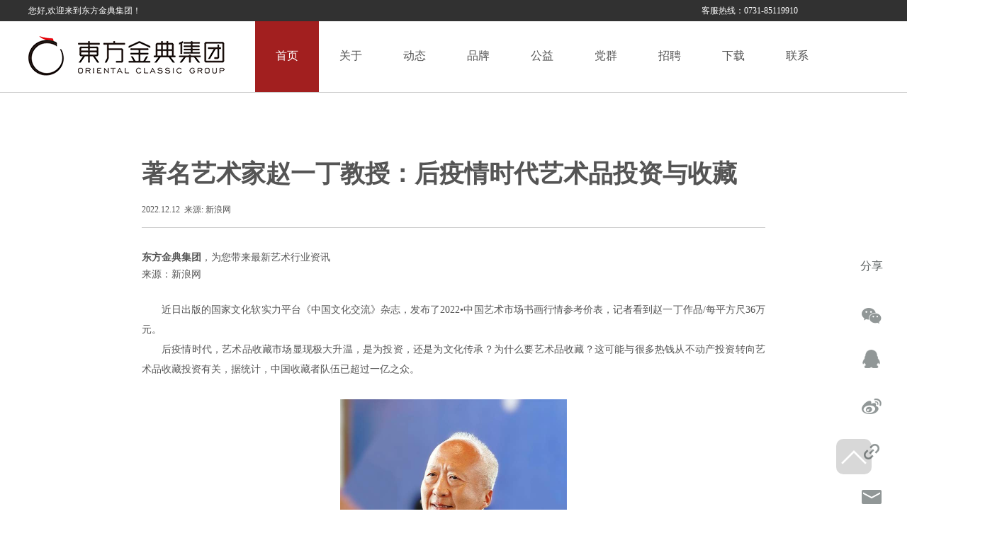

--- FILE ---
content_type: text/html;charset=UTF-8
request_url: https://www.dfjdgroup.com/news_3604.html
body_size: 36885
content:
<!DOCTYPE html PUBLIC "-//W3C//DTD XHTML 1.0 Transitional//EN" "http://www.w3.org/TR/xhtml1/DTD/xhtml1-transitional.dtd">
<html xmlns="http://www.w3.org/1999/xhtml">
<head>
<meta http-equiv="Content-Type" content="text/html; charset=utf-8" />
<title>东方金典集团-著名艺术家赵一丁教授：后疫情时代艺术品投资与收藏</title>
<meta name="keywords" content="东方金典集团" />
<meta name="description" content="近日出版的国家文化软实力平台《中国文化交流》杂志，发布了2022•中国艺术市场书画行情参考价表，记者看到赵一丁作品/每平方尺36万元。" />
<meta http-equiv="Content-Type" content="text/html; charset=utf-8" />
<link href="https://www.dfjdgroup.com/css/pc/style.css" rel="stylesheet" type="text/css" />
<script src="https://www.dfjdgroup.com/js/jquery-1.9.1.min.js"></script>
<script src="https://www.dfjdgroup.com/js/jquery.form.js"></script>
<script src="https://www.dfjdgroup.com/js/showbo/showBo.js"></script>
<link type="text/css" rel="stylesheet" href="https://www.dfjdgroup.com/js/showbo/showBo.css">
<link rel="stylesheet" href="https://www.dfjdgroup.com/js/ui/jquery-ui-1.12.1/jquery-ui.min.css">
<script src="https://www.dfjdgroup.com/js/ui/jquery-ui-1.12.1/jquery-ui.min.js"></script>
<script src="https://www.dfjdgroup.com/js/ui/jQuery-Timepicker-Addon/jquery-ui-timepicker-addon.min.js"></script>
<link type="text/css" rel="stylesheet" href="https://www.dfjdgroup.com/js/ui/jQuery-Timepicker-Addon/jquery-ui-timepicker-addon.min.css">
<script src="https://www.dfjdgroup.com/js/ui/jQuery-Timepicker-Addon/jquery-ui-timepicker-zh-CN.js"></script>
<script src="https://www.dfjdgroup.com/js/ui/jQuery-Timepicker-Addon/jquery.ui.datepicker-zh-CN.js"></script>
<script src="https://www.dfjdgroup.com/js/common.js"></script>
<link rel="shortcut icon" href="https://www.dfjdgroup.com/images/favicon.ico" /></head>

<body>
<meta http-equiv="Content-Type" content="text/html; charset=utf-8" />
<!-- 头部样式 -->
<style>
.header{position: relative; border-bottom:1px solid #ccc;}
  .comheadline{ height:30px; background:#313131;color: #ffffff;}
  .comheadline .chl{ width:1200px; margin:0 auto; height:30px; line-height:30px;display: flex;align-items: center;justify-content: space-between;}
  .comheadline .chl .c2{ width:250px;}
  .comhead{ height:100px; background:#fff; overflow:hidden;/* border-bottom: 1px solid #f8f4f5; */}
  .comhead .chdbox{ width:1200px; margin:0 auto; overflow:hidden;position: relative;}
  .comhead .chdbox .c1{ width:320px; float:left;}
  .comhead .chdbox .c2{ width:880px; float:left;}
  .comhead .chdbox .c1 img{ display:block; margin-top:10px;}
  .comhead .chdbox .c2 ul{ overflow:hidden;}
  .comhead .chdbox .c2 ul li{ width:90px; float:left;position: relative;transition: background 200ms; }
  .comhead .chdbox .c2 ul li a{ display:block; z-index: 2; background: #ffffff; width:90px; margin:0 auto; border-bottom:2px solid #fff; text-align:center; line-height:98px; font-size:16px;transition: color 200ms; }
  .comhead .chdbox .c2 ul li a span{width: 100%;height: 100%;display: block;}
  .comhead .chdbox .c2 ul li.on{color: #FFFFFF;}
  .comhead .chdbox .c2 ul li a .bkg {position: absolute;top: 100%;left: 0;width: 100%;height: 100%;z-index: 1;background-color: #a21f1f;-webkit-transition: top 200ms;transition: top 200ms;color: #FFFFFF;}
  .comhead .chdbox .c2 ul li a:hover .bkg{top: 0%;}
  
  .content{position: relative; overflow: hidden;}
  .subNav{position: absolute; top: 130px;left: 0;z-index: 4;width: 100%;height: 61px;border-top: 1px solid #ccc;}
  .g-wrap{position: relative;margin: 0 auto;width: 1130px;height: 100%; overflow: hidden;}
  .subNav .g-wrap .item{position: absolute;top: -100%; width: 100%;height: 100%;background-color: #FFFFFF; overflow: hidden;-webkit-transition: top 300ms;transition: top 300ms;}
  .subNav .g-wrap .aboutus{left: 200px;padding: 0 10px;width: 900px;}
  .subNav .g-wrap .dongtai{left: 448px;padding: 0 10px;width: 752px; z-index: 5;}
  .subNav .g-wrap .item a{position: relative; transition:all 2s; float: left;margin: 0 16px;font-weight: bold;font-size: 13px;line-height: 59px;color: #000;-webkit-transition: color 300ms;transition: color 300ms;}
  .comhead .chdbox .c2 ul li a:hover .item{top: 0%;z-index: 2;}
   .subNav .g-wrap .item a span{width: 54px; height: 5px; background: red;position: absolute; bottom: 0; left: 0;transform: rotateY(90deg);}
   .subNav .g-wrap .item a:hover span{  transform: rotateY(0deg);transition: transform 0.5s;}
</style>
<div class="header">
    <div class="comheadline">
        <div class="chl">
            <div class="c1">
                <font class="wel">您好,欢迎来到东方金典集团！</font>
            </div>
            <div class="c2">
                <font class="htl">客服热线：0731-85119910</font>
            </div>
        </div>
    </div>
    <div class="comhead">
        <div class="chdbox">
            <div class="c1"><a href="https://www.dfjdgroup.com/"><img
                        src="https://www.dfjdgroup.com/images/pc/logo.png" alt="东方金典集团" title="东方金典集团" /></a>
            </div>
            <div class="c2">
                <ul id="nav">
                    <li class="cur"><a  href="https://www.dfjdgroup.com/"><span>首页</span><span class="bkg">首页</span></a></li>
                    <li class="more" id="headnav_aboutus"><a
                            href="https://www.dfjdgroup.com/aboutus.html"><span>关于</span><span
                                class="bkg">关于</span></a></li>
                    <li class="more" id="headnav_dongtai"><a
                            href="https://www.dfjdgroup.com/news_notice.html"><span>动态</span><span
                                class="bkg">动态</span></a></li>
                    <li class="more" id="headnav_brand"><a href="https://www.dfjdgroup.com/brand.html"><span>品牌</span><span
                                class="bkg">品牌</span></a></li>
                    <li class="more" id="headnav_welfare"><a
                            href="https://www.dfjdgroup.com/news_welfare.html"><span>公益</span><span
                                class="bkg">公益</span></a></li>
                    <li class="more" id="headnav_party"><a
                            href="https://www.dfjdgroup.com/news_party.html"><span>党群</span><span
                                class="bkg">党群</span></a></li>
					<li class="more" id="headnav_recruit"><a
					        href="https://www.dfjdgroup.com/recruit.html"><span>招聘</span><span
					            class="bkg">招聘</span></a></li>
                    <li class="more" id="headnav_download"><a
                            href="https://www.dfjdgroup.com/download.html"><span>下载</span><span
                                class="bkg">下载</span></a></li>
                    <li class="more" id="headnav_contract"><a
                            href="https://www.dfjdgroup.com/contract.html"><span>联系</span><span
                                class="bkg">联系</span></a></li>
                </ul>
            </div>
        </div>
    </div>
</div>
<!-- 下方栏目
<div class="subNav">
        <div class="g-wrap">
            <div class="item aboutus">
            	<a href="https://www.dfjdgroup.com/aboutus.html">公司简介<span></span></a>
                <a href="https://www.dfjdgroup.com/aboutus_culture.html">企业文化<span></span></a>
                <a href="https://www.dfjdgroup.com/aboutus_mascot.html">企业吉祥物<span></span></a>
                <a href="https://www.dfjdgroup.com/aboutus_history.html">发展历程<span></span></a>
                <a href="https://www.dfjdgroup.com/aboutus_honor.html">荣誉资质<span></span></a>
                <a href="https://www.dfjdgroup.com/aboutus_adviser.html">企业顾问<span></span></a>
                <a href="https://www.dfjdgroup.com/aboutus_care.html">各界关怀<span></span></a>
                <a href="https://www.dfjdgroup.com/aboutus_live.html">现场活动<span></span></a>
                <a href="https://www.dfjdgroup.com/aboutus_company.html">企业风采<span></span></a>
                <a href="https://www.dfjdgroup.com/aboutus_family.html">员工风采<span></span></a>
            </div>
            <div class="item dongtai">
                <a href="https://www.dfjdgroup.com/news_notice.html">金典之窗<span></span></a>
                <a href="https://www.dfjdgroup.com/news_family.html">职工园地<span></span></a>
            </div>
        </div>
</div> -->
<script>
//头部滑动变红，以及首页第一个变红
	$(document).ready(function() {
		// $("#headnav_aboutus").addClass("cur").siblings().removeClass("cur");
		var  lis = $('#nav li'),
			 lis_2 = lis.filter('.more');
		$(".cur .bkg").stop(true,true).animate({top: '0',});
		lis.click(function(){
			$(this).addClass("cur").siblings().removeClass("cur");
		})
		lis_2.hover(function(){
			$(".cur .bkg").stop(true,true).animate({top: '100%',},'fast');
			},function(){
			$(".cur .bkg").stop(true,true).animate({top: '0%',},'fast');
		});
	});
	$(document).ready(function(){
		$("#headnav_aboutus").hover(function(){
			$("#headnav_aboutus a .bkg").stop(true,true).animate({top: '0%',},'fast');
			$(".aboutus").stop(true,true).animate({top:"0%"},"fast");
		},function(){
			$("#headnav_aboutus a .bkg").stop(true,true).animate({top: '100%',},'fast');
			$(".aboutus").stop(true,true).animate({top:"-100%"},"fast");
		   });
		$(".aboutus").hover(function(){
			$("#headnav_aboutus a .bkg").stop(true,true).animate({top: '0%',},'fast');	
			$(".aboutus").stop(true,true).animate({top:"0%"},"fast");
			$(".cur .bkg").stop(true,true).animate({top:"0%"},"fast");
		},function(){
			$("#headnav_aboutus a .bkg").stop(true,true).animate({top: '100%',},'fast');
			$(".aboutus").stop(true,true).animate({top:"-100%"},"fast");
			$(".cur .bkg").stop(true,true).animate({top:"0%"},"fast");
		   });
		$("#headnav_dongtai").hover(function(){
			$("#headnav_dongtai a .bkg").stop(true,true).animate({top: '0%',},'fast');
			$(".dongtai").stop(true,true).animate({top:"0%"},"fast");
			$(".cur .bkg").stop(true,true).animate({top:"100%"},"fast");
		},function(){
			$("#headnav_dongtai a .bkg").stop(true,true).animate({top: '100%',},'fast');
			$(".dongtai").stop(true,true).animate({top:"-100%"},"fast");
			$(".cur .bkg").stop(true,true).animate({top:"0%"},"fast");
		   });
		$(".dongtai").hover(function(){
			$("#headnav_dongtai a .bkg").stop(true,true).animate({top: '0%',},'fast');	
			$(".dongtai").stop(true,true).animate({top:"0%"},"fast");
			$(".cur .bkg").stop(true,true).animate({top:"100%"},"fast");
		},function(){
			$("#headnav_dongtai a .bkg").stop(true,true).animate({top: '100%',},'fast');
			$(".dongtai").stop(true,true).animate({top:"-100%"},"fast");
			$(".cur .bkg").stop(true,true).animate({top:"0%"},"fast");
		   });
		});
</script>
<style>
.main{margin: 90px auto;width: 880px;position: relative;}
.main-title{width: 880px;line-height: 50px;border-bottom: 1px solid #cccccc;}
.main-title h1{font-size: 35px;}
.main-content{margin-top: 30px;font-size: 18px;line-height: 40px;}
.main-right{position: absolute; top: 145px; right: -170px;}
.newsInfobod{ width:880px; margin:0px auto; min-height:300px; font-size:14px; line-height:24px;}
.main-line{width: 100%;border: solid #CCCCCC 1px;margin: 20px 0;}
.main-footer{font-size: 16px;line-height: 30px;color: #9a9a9a;}
</style>
<div class="main">
    <div class="main-title">
        <h1>著名艺术家赵一丁教授：后疫情时代艺术品投资与收藏</h1>
        <p>2022.12.12&nbsp;&nbsp;来源: 新浪网</p>
    </div>
    <div class="main-content">
    	<article class="newsInfobod">
            <p style="white-space: normal;"><a href="http://www.dfjdgroup.com/" target="_self"><strong><span style="font-family: 微软雅黑; letter-spacing: 0px;">东方金典集团</span></strong></a><span style="font-family: 微软雅黑; letter-spacing: 0px;">，为您带来最新艺术行业资讯</span><br/></p><p style="white-space: normal;"><span style="font-family: 微软雅黑; letter-spacing: 0px; background: rgb(255, 255, 255);">来源：新浪网</span></p><p style="white-space: normal;"><span style="font-family: 微软雅黑; letter-spacing: 0px; background: rgb(255, 255, 255);"><br/></span></p><p style="white-space: normal;"></p><p style="text-align: justify; line-height: 2em; text-indent: 2em;">近日出版的国家文化软实力平台《中国文化交流》杂志，发布了2022•中国艺术市场书画行情参考价表，记者看到赵一丁作品/每平方尺36万元。</p><p style="text-align: justify; line-height: 2em; text-indent: 2em;">后疫情时代，艺术品收藏市场显现极大升温，是为投资，还是为文化传承？为什么要艺术品收藏？这可能与很多热钱从不动产投资转向艺术品收藏投资有关，据统计，中国收藏者队伍已超过一亿之众。</p><p style="text-align: justify; line-height: 2em;"><br/></p><p style="margin-top: 0px; margin-bottom: 18px; padding: 0px; color: rgb(77, 79, 83); font-family: &quot;Hiragino Sans GB&quot;, &quot;Microsoft Yahei&quot;, &quot;\\5FAE软雅黑&quot;, SimSun, &quot;\\5B8B体&quot;, Arial; font-size: 18px; letter-spacing: 1px; white-space: normal; background-color: rgb(255, 255, 255); text-align: center;"><img src="http://n.sinaimg.cn/sinakd20123/777/w640h937/20221211/16b6-6520f267945bf1667b179de5c0de261a.jpg" width="320" height="483"/></p><p style="text-align: justify; line-height: 2em; text-indent: 2em;">据了解，当代深孚众望、学贯中西的一代绘画大师吴冠中的作品在海内外一直都倍受追捧，创造了他人无法比拟的天价纪录。吴冠中说：“大器晚成是艺术成熟的普遍规律，中国画的围墙终有一天会打破。” 年过六十的新意象画家赵一丁作为吴冠中的优秀学生，近年来备受藏家关注，在艺术品拍卖中，赵一丁的作品成交异常活跃，价格一路飙升，作品换手率也大大超出以往 。就此，记者专程采访了清华大学吴冠中艺术研究中心研究员、著名画家赵一丁教授。</p><p style="text-align: justify; line-height: 2em;"><br/></p><p style="margin-top: 0px; margin-bottom: 18px; padding: 0px; color: rgb(77, 79, 83); font-family: &quot;Hiragino Sans GB&quot;, &quot;Microsoft Yahei&quot;, &quot;\\5FAE软雅黑&quot;, SimSun, &quot;\\5B8B体&quot;, Arial; font-size: 18px; letter-spacing: 1px; white-space: normal; background-color: rgb(255, 255, 255); text-align: center;"><img src="http://n.sinaimg.cn/sinakd20123/199/w640h359/20221211/8b04-5dd290b654f03a066533933e857b1848.jpg"/></p><p style="margin-top: 0px; margin-bottom: 18px; padding: 0px; color: rgb(77, 79, 83); font-family: &quot;Hiragino Sans GB&quot;, &quot;Microsoft Yahei&quot;, &quot;\\5FAE软雅黑&quot;, SimSun, &quot;\\5B8B体&quot;, Arial; font-size: 18px; letter-spacing: 1px; white-space: normal; background-color: rgb(255, 255, 255);"><br/></p><p style="line-height: 2em; text-indent: 2em;"><strong>记者：受疫情影响，其它生意都不好做，为什么艺术品收藏市场反而升温？</strong></p><p style="line-height: 2em; text-indent: 2em;"><strong>赵一丁：</strong>艺术品承载着民族历史和文化信息，一件藏品，可以分为物质、精神两方面。其价值随着时代风尚和审美趣味的变化而变化。艺术品不仅用来投资，重在培养艺术趣味和增强自身艺术鉴赏力。一件好的艺术品重在它背后的故事，发现它的历史价值和艺术价值。在祥和盛世新时代，“收藏文化怡养情致”其社会背景和经济价值告诉世界，一个民族对文化的自信与尊重。当大家都对收藏文化的关注超过对其经济价值的关注之时，就是中华民族文化复兴和兴盛之时。</p><p style="line-height: 2em;"><br/></p><p style="margin-top: 0px; margin-bottom: 18px; padding: 0px; color: rgb(77, 79, 83); font-family: &quot;Hiragino Sans GB&quot;, &quot;Microsoft Yahei&quot;, &quot;\\5FAE软雅黑&quot;, SimSun, &quot;\\5B8B体&quot;, Arial; font-size: 18px; letter-spacing: 1px; white-space: normal; background-color: rgb(255, 255, 255); text-align: center;"><img src="http://n.sinaimg.cn/sinakd20123/222/w640h382/20221211/3085-6fd83f08070e2eb6305bbd6084c1b783.jpg" width="497" height="311"/></p><p style="text-align: justify; line-height: 2em; text-indent: 2em;"><strong>记者：您作为“中国新意象画派”主要创始人之一，请您谈谈什么是新意象？</strong></p><p style="text-align: justify; line-height: 2em; text-indent: 2em;"><strong>赵一丁：</strong>“墨分五色笔生花，意象万千字如画”，毛笔还是中国画的毛笔，宣纸还是中国画的宣纸，只是表现形态和方法有了变化。新意象是借助物象肌理表达情感，以比喻、假借、暗示和比兴的手法抒情达意，是将意象概念内涵扩大，强调新意念、新表现和新呈现，使画面营造出混沌模糊、含蓄幽深的多维空间。好的作品是艺术家成长背景文化修养阅历及娴熟技法的混合而成。新意象作品的表现应是自发内心的“心灵流淌”，她会带动你全身的细胞都在跳舞，是让你闭上眼睛都向上升腾的，是精神的三维向四维空间的无限转化，而不是神经质的糊涂乱抹。新意象作品也如同酵母，后续的发酵就要看物我空的自身潜能了。以中国之“道”论象：出世者看重无形之象，入世者看重物形之象；证悟者超脱虚空之象；自觉者践悟万物之象。</p><p style="text-align: justify; line-height: 2em;"><br/></p><p style="margin-top: 0px; margin-bottom: 18px; padding: 0px; color: rgb(77, 79, 83); font-family: &quot;Hiragino Sans GB&quot;, &quot;Microsoft Yahei&quot;, &quot;\\5FAE软雅黑&quot;, SimSun, &quot;\\5B8B体&quot;, Arial; font-size: 18px; letter-spacing: 1px; white-space: normal; background-color: rgb(255, 255, 255); text-align: center;"><img src="http://n.sinaimg.cn/sinakd20123/544/w640h704/20221211/5045-4b28c95e375f6100c18e944bf55671ec.jpg" width="421" height="476"/></p><p style="text-align: justify; line-height: 2em; text-indent: 2em;"><strong>记者：可以这样理解，新意象是传承与创新文化形态的探索，促使艺术追求真谛的反思，对艺术本质诉求提出新的可能。</strong></p><p style="text-align: justify; line-height: 2em; text-indent: 2em;"><strong>赵一丁：</strong>是的，新意象引领的是文化创新形态，是一种新的思考模式。从意象到新意象，让我们跳出艺术创作中没有新意的羁绊，打破传统僵化的束缚。听故事不如讲故事，讲故事不如讲自己的故事，原创才是真艺术，其价值来自于思想的觉悟，生命的自由，也是生命中的本善与大智慧。在这里应该强调的是顺应人性，关乎天意，融入生活的的新意象艺术，追求的是思辨的意和迥觉的象，是象外之象。艺术家要以更加开放的思想和眼界，展现生命和艺术的无限可能。不主观限制艺术家的天花板，自由的思想发散，是人类一切创造的源泉。</p><p style="text-align: justify; line-height: 2em;"><br/></p><p style="margin-top: 0px; margin-bottom: 18px; padding: 0px; color: rgb(77, 79, 83); font-family: &quot;Hiragino Sans GB&quot;, &quot;Microsoft Yahei&quot;, &quot;\\5FAE软雅黑&quot;, SimSun, &quot;\\5B8B体&quot;, Arial; font-size: 18px; letter-spacing: 1px; white-space: normal; background-color: rgb(255, 255, 255); text-align: center;"><img src="http://n.sinaimg.cn/sinakd20123/259/w640h1219/20221211/489f-99e51b41fb1cbd87d9cbd4e93b138fcf.jpg" width="317" height="522"/></p><p style="text-align: justify; line-height: 2em; text-indent: 2em;"><strong>记者：吴冠中先生给您写下十个大字 “佳酿晚晴熟，霜叶吐血红”。据了解吴先生从不给学生题跋，他也坚决反对艺术家不是师傅带徒弟，主张学校培养的是艺术家，而不是画匠，所以给您的题跋越显弥足珍贵，可以看出艺术大家对学生的殷切期望。</strong></p><p style="text-align: justify; line-height: 2em;"><strong><br/></strong></p><p style="margin-top: 0px; margin-bottom: 18px; padding: 0px; color: rgb(77, 79, 83); font-family: &quot;Hiragino Sans GB&quot;, &quot;Microsoft Yahei&quot;, &quot;\\5FAE软雅黑&quot;, SimSun, &quot;\\5B8B体&quot;, Arial; font-size: 18px; letter-spacing: 1px; white-space: normal; background-color: rgb(255, 255, 255); text-align: center;"><img src="http://n.sinaimg.cn/sinakd20123/725/w640h885/20221211/fca1-0ccfebf19b36d982f6b97e15bfaaf594.jpg" width="387" height="550"/></p><p style="text-align: justify; line-height: 2em; text-indent: 2em;"><strong>赵一丁：</strong>是啊！吴先生的教诲将伴随着我的一生。他对我说：“你功底很好，有创新精神，但不敢浮躁，不要急于出东西，好酒越久越醇，没有很深的修养，不经过风吹浪打，是不会出好作品的。”</p><p style="text-align: justify; line-height: 2em;"><br/></p><p style="margin-top: 0px; margin-bottom: 18px; padding: 0px; color: rgb(77, 79, 83); font-family: &quot;Hiragino Sans GB&quot;, &quot;Microsoft Yahei&quot;, &quot;\\5FAE软雅黑&quot;, SimSun, &quot;\\5B8B体&quot;, Arial; font-size: 18px; letter-spacing: 1px; white-space: normal; background-color: rgb(255, 255, 255); text-align: center;"><img src="http://n.sinaimg.cn/sinakd20123/206/w640h366/20221211/9918-d6585918bda1f93942f2112e4bb81a23.jpg" width="523" height="317"/></p><p style="margin-top: 0px; margin-bottom: 18px; padding: 0px; color: rgb(77, 79, 83); font-family: &quot;Hiragino Sans GB&quot;, &quot;Microsoft Yahei&quot;, &quot;\\5FAE软雅黑&quot;, SimSun, &quot;\\5B8B体&quot;, Arial; font-size: 18px; letter-spacing: 1px; white-space: normal; background-color: rgb(255, 255, 255); text-align: center;"><img src="http://n.sinaimg.cn/sinakd20123/274/w640h434/20221211/cfb5-fcca3d8ab795b3100ca1b22fac5443cf.jpg" width="546" height="328"/></p><p style="margin-top: 0px; margin-bottom: 18px; padding: 0px; color: rgb(77, 79, 83); font-family: &quot;Hiragino Sans GB&quot;, &quot;Microsoft Yahei&quot;, &quot;\\5FAE软雅黑&quot;, SimSun, &quot;\\5B8B体&quot;, Arial; font-size: 18px; letter-spacing: 1px; white-space: normal; background-color: rgb(255, 255, 255); text-align: center;"><img src="http://n.sinaimg.cn/sinakd20123/524/w640h684/20221211/8272-0a5e77097242821491e3361337e94820.jpg" width="497" height="483"/></p><p style="margin-top: 0px; margin-bottom: 18px; padding: 0px; color: rgb(77, 79, 83); font-family: &quot;Hiragino Sans GB&quot;, &quot;Microsoft Yahei&quot;, &quot;\\5FAE软雅黑&quot;, SimSun, &quot;\\5B8B体&quot;, Arial; font-size: 18px; letter-spacing: 1px; white-space: normal; background-color: rgb(255, 255, 255); text-align: center;"><img src="http://n.sinaimg.cn/sinakd20123/190/w640h1150/20221211/5fc1-6df8b57f4c10c0efcfdf19feff18bfa2.jpg" width="376" height="652"/></p><p style="margin-top: 0px; margin-bottom: 18px; padding: 0px; color: rgb(77, 79, 83); font-family: &quot;Hiragino Sans GB&quot;, &quot;Microsoft Yahei&quot;, &quot;\\5FAE软雅黑&quot;, SimSun, &quot;\\5B8B体&quot;, Arial; font-size: 18px; letter-spacing: 1px; white-space: normal; background-color: rgb(255, 255, 255); text-align: center;"><img src="http://n.sinaimg.cn/sinakd20123/452/w640h612/20221211/0f52-b090c884db17f838f78d55a4206aa641.jpg" width="427" height="412"/></p><p style="text-align: justify; line-height: 2em; text-indent: 2em;">记者了解到，赵一丁教授是一个多面的极富智慧的艺术大家，他不仅在绘画艺术及规划设计方面有着卓越成就，更是在国家建设顶层设计层面有着突出的表现。赵一丁同时是中国新型智慧农业理念提出者和建设者，主持课题《3060与乡村振兴战略下的乡村发展研究》正在付诸实践。现兼任国家中能源文化科技智库执行主任、国声智库学术委员会委员、中国商业史学会常务理事、中国世促会常务理事等职。</p><p style="white-space: normal;"><span style="font-family: 微软雅黑; letter-spacing: 0px; background: rgb(255, 255, 255);"><br/></span></p><p style="white-space: normal;"><span style="text-align: justify; color: rgb(127, 127, 127); text-indent: 0em; font-family: 微软雅黑; font-size: 14px;">【免责声明】</span><br/></p><p style="white-space: normal;"><span style="text-align: justify; color: rgb(127, 127, 127); font-family: 微软雅黑; font-size: 14px;">本站资讯信息来源为网友投稿、本站原创、转载其他媒体，针对于网友投稿和转载其他媒体的资讯内容，版权归原作者所有，同时我们也会标注资讯内容原始出处，东方金典集团刊载此文仅为提供更多资讯信息，并不代表本站同意文中的说法或描述，也不构成任何建议。如对本文有任何异议，请联系我们0731-85119910。</span></p>
        </article>
    </div>
    <!--
    <div class="main-line"></div>
    <div class="main-footer">
        <p style="display:none">标签 | 东方金典集团</p>
        <p>来源 | 新浪网</p>
        <p>编辑 | </p>
        <p>审核 | 何丹丹、龚利、杨方</p>
    </div>
    -->
    <div class="main-right">
        <div class="share">
            <a href="#" style="font-size: 16px;">分享</a>
            <a  class="in"><i class="icon icon_wx"></i>
                <span id="qrcode"></span>
            </a>
            <a  target="_blank" class="qq"><i class="icon icon_qq"></i></a>
            <a target="_blank" class="xl"><i class="icon icon_xl"></i></a>
            <a   class="lz" data-clipboard-text="http://www.dfjdgroup.com/"><i class="icon icon_lz"></i></a>
            <a  class="email"><i class="icon icon_mail"></i></a>
        </div>
    </div>
</div>
<style type="text/css">
    .bdshare-button-style0-32 a{display: block;float: none;margin-top: 20px;background: none;}
    .share a {display: block;height: 40px;width: 40px;color: #5F6464;margin-bottom: 24px;cursor: pointer;position: relative;text-align: center;}
    .share .icon {display: block;width: 32px;height: 32px;background: url(https://www.dfjdgroup.com/images/pc/news_wx.png) no-repeat 0 0;background-size: contain;margin: 0 auto;transition: background 0.2s linear;}
    .share a:hover .icon_wx {background-image:  url(https://www.dfjdgroup.com/images/pc/news_wx_hover.png)}
    .share .icon_qq {width: 26px;height: 26px;background-image:  url(https://www.dfjdgroup.com/images/pc/news_qq1.png)}
    .share a:hover .icon_qq {background-image: url(https://www.dfjdgroup.com/images/pc/news_qq1.hover.png)}
    #qrcode {display: none;}
    #qrcode img { position: absolute;left: -120px;bottom: 0;border: 10px solid #fff;padding: 0;}
    .share a:hover #qrcode{display: block;}
    .share .icon_xl {background-image:  url(https://www.dfjdgroup.com/images/pc/news_xl.png)}
    .share a:hover .icon_xl {background-image: url(https://www.dfjdgroup.com/images/pc/news_xl_hover.png)}
    .share .icon_lz {background-image:  url(https://www.dfjdgroup.com/images/pc/news_lz.png)}
    .share a:hover .icon_lz {background-image: url(https://www.dfjdgroup.com/images/pc/news_lz_hover.png)}
    .share .icon_mail {background-image:  url(https://www.dfjdgroup.com/images/pc/news_mail.png)}
    .share a:hover .icon_mail {background-image: url(https://www.dfjdgroup.com/images/pc/news_mail_hover.png)}
</style>	
<script type="text/javascript" src="https://www.dfjdgroup.com/js/pc/clipboard.min.js"></script>
<script type="text/javascript" src="https://www.dfjdgroup.com/js/pc/qrcode.js"></script>
<script>
  $(function(){
	$('iframe').each(function(index, iframe) {
	  $(iframe).height($(iframe).width() / 1.77)
	});

	var shareTitle = document.title; //分享标题
	var sharePicUrl = '' // 分享的图片 PHP输出 _coverImage
	var shareUrl = window.location.href;
	var mainTitle = $('.title-3 .main').text();
	var contentText = $('.text p').eq(0).text();
	var urlBj = '';
	if(window.location.href.split('?').length>=2){
	  urlBj = '&';
	}else{
	  urlBj = '?';
	}

	// 分享到微博
	$('.share .xl').attr('href','https://service.weibo.com/share/share.php?url='+shareUrl+urlBj+'ADTAG=weibo'+'&title='+shareTitle+'&pic='+sharePicUrl);

	// 分享到QQ
	$('.share .qq').attr('href',"http://connect.qq.com/widget/shareqq/index.html?"+shareUrl+urlBj+'ADTAG=linkin'+'&title='+shareTitle+'&summary=&source=Tencent');

	// 分享到邮箱
	$('.share .email').attr('href','mailto:?subject='+mainTitle+'&body='+contentText+'%0A'+shareUrl);

	 // 复制到剪贴板
	 $(document).ready(function(){    
		var clipboard = new Clipboard('.lz');   //这个类名是点击触发的类名
		clipboard.on('success', function(e) {  
			alert('网址复制到剪贴板成功');  
			   
			 });  
		clipboard.on('error', function(e) {  
				   console.log('网址复制到剪贴板失败');
					  
			 });  
	 })  
	var qrcode = new QRCode(document.getElementById("qrcode"), {
		   width : 100,//设置宽高
		   height : 100,
		   colorDark : '#000000',
		   colorLight : '#ffffff',
		 });
		 qrcode.makeCode(shareUrl+urlBj+'ADTAG=wechat');
  });
</script>
    
<div class="clear"></div>
<meta http-equiv="Content-Type" content="text/html; charset=utf-8" />
<!-- 底部 -->
<style>
.footer{ background-color: #313131; background: url('https://www.dfjdgroup.com/images/pc/banner/footer-bg.jpg') no-repeat; background-size: 100% 100%;}
.footer-content{display: flex;align-items: center;justify-content: space-between;width: 1390px;margin:0px auto;color: #FFFFFF;line-height: 30px;padding: 50px 0;}
.footer-title{display: flex;width: 300px;justify-content: space-between;}
.footer-title h2{font-size: 28px;}
.footer-info{line-height: 50px;}
.footer-line{border-bottom: 1px solid #FFFFFF;margin: 20px 0;}
.footer-item {display: flex; align-items: center;}
.footer-item img{margin-right: 20px;}
.link{width: 1390px;margin: 0 auto; line-height: 20px;padding-bottom: 20px;font-size: 14px;}
.link a{color:#c1c1c1;}

.ftt{ height:50px; background: rgba(27, 65, 101, 0.5); }
.ftt .copybox{ width:1390px; margin:0 auto; overflow:hidden; line-height:50px; display:flex; justify-content:space-between; color:#acacac;}
.ftt .copybox a{color:#acacac;}
</style>
<div class="footer">
    <div class="footer-content">
        <div class="footer-info">
            <div class="footer-title">
                <h2>长沙总部</h2>
                <span>CHANGSHAZONGBU</span>
            </div>
            <div class="footer-line"></div>
            <div class="footer-item">
                <img src="https://www.dfjdgroup.com/images/pc/address.png">
                <span>湖南省长沙市湘江新区雷锋街道汇智路169号整栋</span>
            </div>
            <div class="footer-item">
                <img src="https://www.dfjdgroup.com/images/pc/phone.png">
                <span>0731-85119910</span>
            </div>
            <div class="footer-item">
                <img src="https://www.dfjdgroup.com/images/pc/msg.png">
                <span>dfjdgroup@163.com</span>
            </div>
            <div class="footer-item">
                <img src="https://www.dfjdgroup.com/images/pc/QQ.png">
                <span>3297350642</span>
            </div>
        </div>
        <div class="footer-info">
            <div class="footer-title">
                <h2>北京总部</h2>
                <span>BEIJINGZONGBU</span>
            </div>
            <div class="footer-line"></div>
            <div class="footer-item">
                <img src="https://www.dfjdgroup.com/images/pc/address.png">
                <span>北京市朝阳区黄厂路锦珑文创园5号三楼</span>
            </div>
            <div class="footer-item">
                <img src="https://www.dfjdgroup.com/images/pc/phone.png">
                <span>010-53387463</span>
            </div>
            <div class="footer-item">
                <img src="https://www.dfjdgroup.com/images/pc/msg.png">
                <span>dfjdgroup@163.com</span>
            </div>
            <div class="footer-item">
                <img src="https://www.dfjdgroup.com/images/pc/QQ.png">
                <span>3082612826</span>
            </div>
        </div>
        <div class="footer-img">
            <img src="https://www.dfjdgroup.com/images/pc/foot_sao.png" alt="东方金典集团公众号" title="东方金典集团公众号" />
        </div>
    </div>
    <p class="link">
        <a href="https://www.dfjdgroup.com/">首页</a>&nbsp;&nbsp;&nbsp;|&nbsp;&nbsp;&nbsp;
        <a href="https://www.dfjdgroup.com/aboutus.html">关于</a>&nbsp;&nbsp;&nbsp;|&nbsp;&nbsp;&nbsp;
        <a href="https://www.dfjdgroup.com/news_notice.html">动态</a>&nbsp;&nbsp;&nbsp;|&nbsp;&nbsp;&nbsp;
        <a href="https://www.dfjdgroup.com/brand.html">品牌</a>&nbsp;&nbsp;&nbsp;|&nbsp;&nbsp;&nbsp;
        <a href="https://www.dfjdgroup.com/news_welfare.html">公益</a>&nbsp;&nbsp;&nbsp;|&nbsp;&nbsp;&nbsp;
        <a href="https://www.dfjdgroup.com/news_party.html">党群</a>&nbsp;&nbsp;&nbsp;|&nbsp;&nbsp;&nbsp;
        <a href="https://www.dfjdgroup.com/download.html">下载</a>&nbsp;&nbsp;&nbsp;|&nbsp;&nbsp;&nbsp;
        <a href="https://www.dfjdgroup.com/contract.html">联系</a>&nbsp;&nbsp;&nbsp;|&nbsp;&nbsp;&nbsp;
        <a href="https://www.dfjdgroup.com/sitemap.xml" target="_blank">网站地图</a>
    </p>
    <p class="link">
        <a href="javascript:void(0)">友情链接 :</a>&nbsp;&nbsp;&nbsp;
     <!--   <a target="_blank" href="http://www.dongfangjindian.com/" rel="nofollow" >九色鹿艺术馆</a>&nbsp;&nbsp;&nbsp;|&nbsp;&nbsp;&nbsp;
        <a target="_blank" href="http://www.artpmall.com/" rel="nofollow" >艺品</a>&nbsp;&nbsp;&nbsp;|&nbsp;&nbsp;&nbsp;-->
        <a target="_blank" href="http://www.sinobiotic.com/" rel="nofollow" >东方博奥</a>&nbsp;&nbsp;&nbsp;|&nbsp;&nbsp;&nbsp;
        <a target="_blank" href="https://www.iortart.com/" rel="nofollow" >东方艺术网</a>&nbsp;&nbsp;&nbsp;|&nbsp;&nbsp;&nbsp;
        <a target="_blank" href="http://www.iortartmall.com/" rel="nofollow" >东方艺购网</a>&nbsp;&nbsp;&nbsp;|&nbsp;&nbsp;&nbsp;
        <a target="_blank" href="http://www.dfysnews.com/" rel="nofollow" >东方金典艺术生活馆</a>&nbsp;&nbsp;&nbsp;|&nbsp;&nbsp;&nbsp;
        <a target="_blank" href="http://www.dfjdwh.com/" rel="nofollow" >东方金典文化</a>&nbsp;&nbsp;&nbsp;|&nbsp;&nbsp;&nbsp;
 <!--       <a target="_blank" href="http://www.auctonline.com/" rel="nofollow" >艺拍堂</a>-->
    </p>
    <div class="ftt">
    	<div class="copybox">
        	<p>企业法人营业执照 <a href="https://www.dfjdgroup.com/abouts_1.html">营业执照代码：91430102083577744X </a><a href="http://www.12377.cn/" rel="nofollow"  target="_blank">中国互联网举报中心</a></p>
        	<p>Copyright &copy; 2013-2024 东方金典集团 版权所有 <a href="https://beian.miit.gov.cn/" rel="nofollow"  target="view_window">湘ICP备19010253号-2</a> <a href="https://www.dfjdgroup.com/abouts_2.html" rel="nofollow" >互联网域名证书</a></p>
        </div>
    </div>
</div>

<!-- 返回顶部 -->
<style>
.backtotop{position: fixed; bottom: 50px; right: 50px; border-radius: 10px; background-color: #000000; opacity: 15%;}
.backtotop img{width: 50px;height: 50px;}
</style>
<div class="backtotop">
    <img src="https://www.dfjdgroup.com/images/pc/backtop.png">
</div>
<script type="text/javascript">
    $(document).ready(function() {

        //当滚动条的位置处于距顶部50像素以下时，跳转链接出现，否则消失
        $(function() {
            $(window).scroll(function() {
                if ($(window).scrollTop() > 50) {
                    $(".backtotop").fadeIn(200);
                } else {
                    $(".backtotop").fadeOut(200);
                }
            });
            //当点击跳转链接后，回到页面顶部位置
            $(".backtotop").click(function() {
                $('body,html').animate({
                        scrollTop: 0
                    },
                    500);
                return false;
            });
        });
    });
</script>
<script>
var _hmt = _hmt || [];
(function() {
  var hm = document.createElement("script");
  hm.src = "https://hm.baidu.com/hm.js?002fdb846f8f8d136bdab91d88e8beda";
  var s = document.getElementsByTagName("script")[0]; 
  s.parentNode.insertBefore(hm, s);
})();
</script>

</body>
</html>

--- FILE ---
content_type: text/css
request_url: https://www.dfjdgroup.com/css/pc/style.css
body_size: 3075
content:
@charset "utf-8";
/*------------全局样式---------------------------*/

body{ margin:0px; padding:0px; font-size:12px;color:#555; font-family:"微软雅黑";}
ul,li,dl,dd,dt,p,input,textarea,form,h1,h2,h3,h4,h5,h6{ margin:0px; padding:0px;}
ul,li{list-style: none;}
img{ border:0px;}
.clear{ clear:both; line-height:0px; height:0px; font-size:0px;}
a{ color:#555;text-decoration: none;}
a:hover{ color:#444;text-decoration:none;}

/*-------------首页------------*/
#banner{width:100%; background-color:#ddd; margin-bottom:10px;}
#banner .banner-box .bd ul li{position: absolute; width: 1920px; left: 0px; top: 0px; display: none; background: rgb(176, 20, 21);}
#banner .banner-box .bd ul li img{ height:790px;}
.banner-box{min-width:1210px;height:790px;position:relative;overflow:hidden;}
.banner-box .bd{ width:100% !important;}
.banner-box .bd li .m-width {width:100% !important;margin:0 auto;overflow:hidden;}
.banner-box .bd li{width:100% !important;height:790px;}
.banner-box .bd li a{display:block;background-size:auto;}

.banner-btn{width:1210px;position:absolute;top:180px;left:50%;margin-left:-605px;}
.banner-btn a{display:block;width:49px;height:104px;position:absolute;top:0;filter:alpha(opacity=40);-moz-opacity:0.4;-khtml-opacity:0.4;opacity:0.4;}

.banner-box .hd {position:absolute;top:540px;left:537px;}
.banner-box .hd ul li{width:12px;height:12px;border-radius :50%;text-indent:-9999px;margin-right:20px;background:#ccc;float:left;cursor:pointer;}
.banner-box .hd ul li.on{background:#DA324D;}

/*-------------文章列表------------*/
.dtline{ height:10px; background:repeat;}
.dtnave{ height:60px; background:#f8f8f8; overflow:hidden;}
.dtnave ul{ width:1200px; margin:15px auto 0;}
.dtnave ul li{ width:70px; float:left; margin-right:40px; line-height:30px; border-bottom:3px solid #f8f8f8;}
.dtnave ul li.cur{ border-bottom:3px solid #cc3300;}
.dtnave ul li a{ display:block; width:100%; text-align:center; font-size:14px; color:#000;}

.newsbox{ width:1200px; margin:10px auto; overflow:hidden;}
.newslist{ overflow:hidden;}
.newslist li{ height:200px; overflow:hidden; border-bottom:1px solid #ededed; margin:10px 0;}
.newslist li a{ display:block;}
.newslist li .c1{ width:300px; float:left;}
.newslist li .c2{ width:850px; float:left;}
.newslist li .c1 .img{ width:270px; height:160px; background:#ccc; overflow:hidden;}
.newslist li .c1 .img img{ display:block; width:100%; height:100%;}
.newslist li .c2 h4{ line-height:30px; font-size:16px; margin:5px 0; color:#444;}
.newslist li .c2 p{ line-height:24px; max-height:90px; overflow:hidden; color:#999; font-size:14px;}

/*翻页*/
.artgetmore{ width:124px; height:40px; line-height:40px; cursor:pointer; border:2px solid #cc0000; color:#cc0000; margin:10px 0; font-size:14px; text-align:center;}
.pagebeennav{ line-height:30px; margin:20px 0 20px 150px;}
.pagebeennav li{ display:inline-block; border:1px solid #ddd; background:#fff;}
.pagebeennav li a{ display:block; padding:0 10px;}
.pagebeennav li.cur a{ color:red;}


--- FILE ---
content_type: text/css
request_url: https://www.dfjdgroup.com/js/showbo/showBo.css
body_size: 2397
content:
@charset "utf-8";
/* CSS Document */
#wrap{ width:990px; overflow:hidden; height:1200px;}
.box-163css{ width:500px; height:900px; margin:220px auto; position:relative;}
.box-163css input{ margin-left:10px; border:none; border:1px solid #a10000; background:#c00; text-align:center; height:24px; line-height:20px; color:#fff; cursor:pointer;}
#dvMsgBox{display:none;position:fixed;font-size:12px;width:300px;overflow:hidden;z-index:999; border-radius:3px; font-family:微软雅黑;}  
#dvMsgBox .top{height:40px; background-color:#c11920;padding-left:16px; float:left; width:100%;}  
#dvMsgBox .top .right{height:100%;padding-right:6px;}  
#dvMsgBox .top .right .title{height:100%;line-height:40px;color:#fff;vertical-align:middle;font-size:14px;overflow:hidden;}  
#dvMsgBox .body{background:#fff;padding-left:10px;}  
#dvMsgBox .body .right{background:#fff;padding-right:2px;}  
#dvMsgBox .body .right .ct{  line-height: 60px;
  vertical-align: middle;
  width: 100%;
  text-align: center;
  color:#222;
  font-size: 14px;}  
#dvMsgBox .body .right .ct .pro{width:280px;border:solid 1px #6593cf;height:25px;background:#ffffff;line-height:23px;overflow:hidden;}  
#dvMsgBox .body .right .ct .pro .bg{width:0%;height:100%;background:#c9dffc;}  
#dvMsgBox .bottom{background:#fff;padding-left:6px;}  
#dvMsgBox .bottom .right{height:100%;/*background:transparent url(right-corners.png) no-repeat right bottom;*/padding-right:6px;}  
input.btn{width:56px;   border-radius: 3px; font-family:微软雅黑; cursor:pointer; color:#fff; border:none; height:25px; text-align:center;  background-color:#c11920;text-align:center; margin:0px auto;}  
input.btnfocus{ background-color:#EC6D51; font-family:微软雅黑;   border-radius: 3px;width:56px;margin:0px auto; border:none; height:25px; cursor:pointer; color:#fff;}  
#dvMsgBox .icon{width:32px;height:32px;float:left;margin-right:10px;}  
#dvMsgBox .error{background:url(icon-error.gif) no-repeat;}  
#dvMsgBox .info{background:url(icon-info.gif) no-repeat;}  
#dvMsgBox .warning{background:url(icon-warning.gif) no-repeat;}  
#dvMsgBox .clear{clear:both;}  
#dvMsgBox .height{height:10px;line-height:10px;}  
#ShowBolightBox{display:none;-moz-opacity:0.5;filter:alpha(opacity=50);opacity:0.5;background-color:#000000;z-index:998;position:absolute;left:0px;top:0px;}
#dvMsgBtns{ text-align:center; width:100%;}

--- FILE ---
content_type: application/javascript
request_url: https://www.dfjdgroup.com/js/ui/jQuery-Timepicker-Addon/jquery-ui-timepicker-zh-CN.js
body_size: 591
content:
/* Simplified Chinese translation for the jQuery Timepicker Addon /
/ Written by Will Lu */
(function($) {
	$.timepicker.regional['zh-CN'] = {
		timeOnlyTitle: '选择时间',
		timeText: '时间',
		hourText: '小时',
		minuteText: '分钟',
		secondText: '秒钟',
		millisecText: '毫秒',
		microsecText: '微秒',
		timezoneText: '时区',
		currentText: '现在时间',
		closeText: '关闭',
		timeFormat: 'HH:mm',
		timeSuffix: '',
		amNames: ['AM', 'A'],
		pmNames: ['PM', 'P'],
		isRTL: false
	};
	$.timepicker.setDefaults($.timepicker.regional['zh-CN']);
})(jQuery);


--- FILE ---
content_type: application/javascript
request_url: https://www.dfjdgroup.com/js/common.js
body_size: 761
content:
// 公共的js文件
//判断是否在手机里
function isMobile() {
    var userAgentInfo = navigator.userAgent;
    var mobileAgents = [ "Android", "iPhone", "SymbianOS", "Windows Phone", "iPad","iPod"];
    var mobile_flag = false;
    //根据userAgent判断是否是手机
    for (var v = 0; v < mobileAgents.length; v++) {
        if (userAgentInfo.indexOf(mobileAgents[v]) > 0) {
            mobile_flag = true;
            break;
        }
    }
     var screen_width = window.screen.width;
     var screen_height = window.screen.height;    

     //根据屏幕分辨率判断是否是手机
     if(screen_width < 500 && screen_height < 800){
         mobile_flag = true;
     }

     return mobile_flag;
}




--- FILE ---
content_type: application/javascript
request_url: https://www.dfjdgroup.com/js/showbo/showBo.js
body_size: 9253
content:
/**
 * 用法
 * <link type="text/css" rel="stylesheet" href="./showbo/showBo.css">
 * <script type="text/javascript" src="./showbo/showBo.js"></script>
 * input type="button" value="Showbo.Msg.alert" onclick="Showbo.Msg.alert(&#39;您好，请先注册或登录!&#39;)">
 * <input type="button" value="Showbo.Msg.confirm" onclick="Showbo.Msg.confirm(&#39;您确定删除这条记录吗？&#39;)">
*/

var Showbo={author:'showbo',homepage:'http://www.dfjdgroup.com'};  
//是否为ie浏览器  
Showbo.IsIE=!!document.all;  
//ie浏览器版本  
Showbo.IEVersion=(function(){if(!Showbo.IsIE)return -1;try{return parseFloat(/msie ([\d\.]+)/i.exec(navigator.userAgent)[1]);}catch(e){return -1;}})();  
//按id获取对象  
Showbo.$=function(Id,isFrame){var o;if("string"==typeof(Id))o= document.getElementById(Id);else if("object"==typeof(Id))o= Id;else return null;return isFrame?(Showbo.IsIE?frames[Id]:o.contentWindow):o;}  
//按标签名称获取对象  
//页面的高和宽******************************  
Showbo.isStrict=document.compatMode == "CSS1Compat";  
Showbo.BodyScale={x:0,y:0,tx:0,ty:0};//（x，y）：当前的浏览器容器大小  （tx，ty）：总的页面滚动宽度和高度 
Showbo.getClientHeight=function(){/*if(Showbo.IsIE)*/return Showbo.isStrict ? document.documentElement.clientHeight :document.body.clientHeight;/*else return self.innerHeight;*/}  
Showbo.getScrollHeight=function(){var h=!Showbo.isStrict?document.body.scrollHeight:document.documentElement.scrollHeight;return Math.max(h,this.getClientHeight());}  
Showbo.getHeight=function(full){return full?this.getScrollHeight():this.getClientHeight();}  
Showbo.getClientWidth=function(){/*if(Showbo.IsIE)*/return Showbo.isStrict?document.documentElement.clientWidth:document.body.clientWidth;/*else return self.innerWidth;*/}  
Showbo.getScrollWidth=function(){var w=!Showbo.isStrict?document.body.scrollWidth:document.documentElement.scrollWidth;return Math.max(w,this.getClientWidth());}  
Showbo.getWidth=function(full){return full?this.getScrollWidth():this.getClientWidth();}  
Showbo.initBodyScale=function(){Showbo.BodyScale.x=Showbo.getWidth(false);Showbo.BodyScale.y=Showbo.getHeight(false);Showbo.BodyScale.tx=Showbo.getWidth(true);Showbo.BodyScale.ty=Showbo.getHeight(true);} 
//页面的高和宽******************************  
Showbo.Msg={  
    INFO:'info',  
    ERROR:'error',  
    WARNING:'warning',  
    IsInit:false,  
    timer:null,  
    dvTitle:null,  
    dvCT:null,  
    dvBottom:null,  
    dvBtns:null,  
    lightBox:null,  
    dvMsgBox:null,  
    defaultWidth:300,  
    moveProcessbar:function(){  
      var o=Showbo.$('dvProcessbar'),w=o.style.width;  
      if(w=='')w=20;  
      else{  
        w=parseInt(w)+20;  
        if(w>100)w=0;  
      }  
      o.style.width=w+'%';  
    },  
    InitMsg:function(width){  
      //ie下不按照添加事件的循序来执行，所以要注意在调用alert等方法时要检测是否已经初始化IsInit=true       
      var ifStr='<iframe src="javascript:false" mce_src="javascript:false" style="position:absolute; visibility:inherit; top:0px;left:0px;width:100%; height:100%; z-index:-1;'  
          +'filter=\'progid:DXImageTransform.Microsoft.Alpha(style=0,opacity=0)\';"></iframe>',  
      html='<div class="top"><div class="right"><div class="title" id="dvMsgTitle"></div></div></div>'+  
        '<div class="body"><div class="right"><div class="ct" id="dvMsgCT"></div></div></div>'+  
        '<div class="bottom" id="dvMsgBottom"><div class="right"><div class="btn" id="dvMsgBtns"></div></div></div>';  
      this.dvMsgBox=document.createElement("div");  
      this.dvMsgBox.id="dvMsgBox";  
      this.dvMsgBox.innerHTML+=html;        
      document.body.appendChild(this.dvMsgBox);  
      this.lightBox=document.createElement("div");  
      this.lightBox.id="ShowBolightBox";  
      document.body.appendChild(this.lightBox);  
      if(Showbo.IsIE&&Showbo.IEVersion<7){//加iframe层修正ie6下无法遮盖住select的问题  
        this.lightBox.innerHTML+=ifStr;  
        this.dvMsgBox.innerHTML+=ifStr;  
      }  
      this.dvBottom=Showbo.$('dvMsgBottom');  
      this.dvBtns=Showbo.$('dvMsgBtns');  
      this.dvCT=Showbo.$('dvMsgCT');  
      this.dvTitle=Showbo.$('dvMsgTitle');  
      this.IsInit=true;  
    },  
    checkDOMLast:function(){//此方法非常关键，要不无法显示弹出窗口。两个对象dvMsgBox和lightBox必须处在body的最后两个节点内  
      if(document.body.lastChild!=this.lightBox){  
        document.body.appendChild(this.dvMsgBox);  
        document.body.appendChild(this.lightBox);  
      }  
    },  
    createBtn:function(p,v,fn){  
        var btn=document.createElement("input");  
        btn.type="button";  
        btn.className='btn';  
        btn.value=v;  
        btn.onmouseover=function(){this.className='btnfocus';}  
        btn.onmouseout=function(){this.className='btn';}  
        btn.onclick=function(){  
          Showbo.Msg.hide();  
          if(fn)fn(p);  
        }  
        return btn;  
    },  
    alert:function(msg,fn){  
      this.show({buttons:{yes:'确认'},msg:msg,title:'消息',fn:fn});  
    },  
    confirm:function(msg,fn){  
      //fn为回调函数，参数和show方法的一致  
      this.show({buttons:{yes:'确认',no:'取消'},msg:msg,title:'提示',fn:fn});  
    },  
    prompt:function(labelWord,defaultValue,txtId,fn){  
      if(!labelWord)labelWord='请输入：';  
      if(!defaultValue)defaultValue="";  
      if(!txtId)txtId="msg_txtInput";  
      this.show({title:'输入提示',msg:labelWord+'<input type="text" id="'+txtId+'" style="width:200px" value="'+defaultValue+'"/>',buttons:{yes:'确认',no:'取消'},fn:fn});  
    },  
    wait:function(msg,title){  
      if(!msg)msg='正在处理..';  
      this.show({title:title,msg:msg,wait:true});  
    },  
    show:function(cfg){  
      //cfg:{title:'',msg:'',wait:true,icon:'默认为信息',buttons:{yes:'',no:''},fn:function(btn){回调函数,btn为点击的按钮，可以为yes，no},width:显示层的宽}  
      //如果是等待则wait后面的配置不需要了。。   
      if(!cfg)throw("没有指定配置文件！");  
      //添加窗体大小改变监听  
      if(Showbo.IsIE)window.attachEvent("onresize",this.onResize);  
      else  window.addEventListener("resize",this.onResize,false);  
        
      if(!this.IsInit)this.InitMsg();//初始化dom对象  
      else this.checkDOMLast();//检查是否在最后  
        
      //检查是否要指定宽，默认为300  
      if(cfg.width)this.defaultWidth=cfg.width;  
      this.dvMsgBox.style.width=this.defaultWidth+'px';  
      //可以直接使用show方法停止为进度条的窗口  
      if(this.timer){clearInterval(this.timer);this.timer=null;}        
      this.dvTitle.innerHTML='';  
      if(cfg.title)this.dvTitle.innerHTML=cfg.title;  
      this.dvCT.innerHTML='';  
      if(cfg.wait){  
        if(cfg.msg)this.dvCT.innerHTML=cfg.msg;  
        this.dvCT.innerHTML+='<div class="pro"><div class="bg" id="dvProcessbar"></div></div>';  
        this.dvBtns.innerHTML='';  
        this.dvBottom.style.height='10px';  
        this.timer=setInterval(function(){Showbo.Msg.moveProcessbar();},1000);  
      }  
      else{  
        //if(!cfg.icon)cfg.icon=Showbo.Msg.INFO;  
        if(!cfg.buttons||(!cfg.buttons.yes&&!cfg.buttons.no)){  
          cfg.buttons={yes:'确定'};  
        }  
        if(cfg.icon)this.dvCT.innerHTML='<div class="icon '+cfg.icon+'"></div>';  
        if(cfg.msg)this.dvCT.innerHTML+=cfg.msg+'<div class="clear"></div>';  
        this.dvBottom.style.height='45px';  
        this.dvBtns.innerHTML='<div class="height"></div>';  
        if(cfg.buttons.yes){  
          this.dvBtns.appendChild(this.createBtn('yes',cfg.buttons.yes,cfg.fn));  
          if(cfg.buttons.no)this.dvBtns.appendChild(document.createTextNode('　'));  
        }  
        if(cfg.buttons.no)this.dvBtns.appendChild(this.createBtn('no',cfg.buttons.no,cfg.fn));  
      }  
      Showbo.initBodyScale();  
      this.dvMsgBox.style.display='block';  
      this.lightBox.style.display='block';  
      this.onResize(false);  
    },  
    hide:function(){  
      this.dvMsgBox.style.display='none';  
      this.lightBox.style.display='none';  
      if(this.timer){clearInterval(this.timer);this.timer=null;}  
      if(Showbo.IsIE)window.detachEvent('onresize',this.onResize);  
      else window.removeEventListener('resize',this.onResize,false);  
    },  
    onResize:function(isResize){  
       if(isResize)Showbo.initBodyScale();  
       Showbo.Msg.lightBox.style.width=Showbo.BodyScale.tx+'px';  
       Showbo.Msg.lightBox.style.height=Showbo.BodyScale.ty+'px';  
       Showbo.Msg.dvMsgBox.style.top=240+'px';  
       Showbo.Msg.dvMsgBox.style.left=Math.floor((Showbo.BodyScale.x-Showbo.Msg.dvMsgBox.offsetWidth)/2)+'px';  
    }  

}
//如果在iframe中，需要调用顶级的 
if (top.location != self.location){
	Showbo.Msg = parent.Showbo.Msg;
}